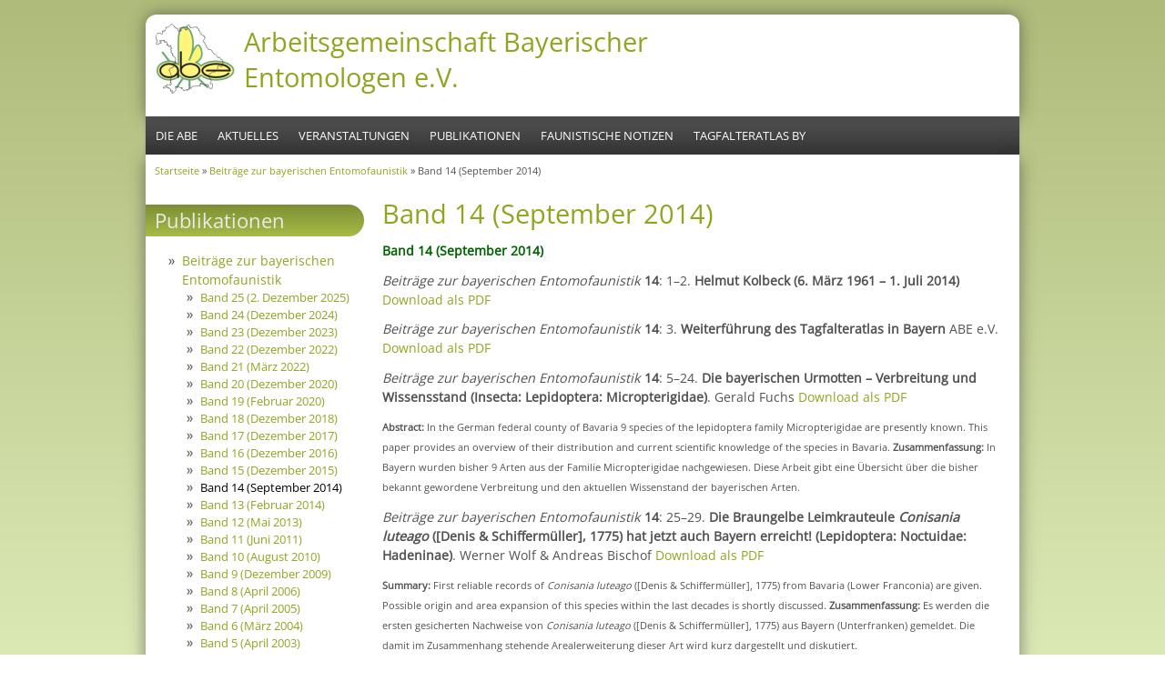

--- FILE ---
content_type: text/html; charset=utf-8
request_url: https://www.abe-entomofaunistik.org/content/band-14-september-2014
body_size: 6772
content:
<!DOCTYPE html PUBLIC "-//W3C//DTD HTML+RDFa 1.1//EN">
<html lang="de" dir="ltr" version="HTML+RDFa 1.1"
  xmlns:content="http://purl.org/rss/1.0/modules/content/"
  xmlns:dc="http://purl.org/dc/terms/"
  xmlns:foaf="http://xmlns.com/foaf/0.1/"
  xmlns:og="http://ogp.me/ns#"
  xmlns:rdfs="http://www.w3.org/2000/01/rdf-schema#"
  xmlns:sioc="http://rdfs.org/sioc/ns#"
  xmlns:sioct="http://rdfs.org/sioc/types#"
  xmlns:skos="http://www.w3.org/2004/02/skos/core#"
  xmlns:xsd="http://www.w3.org/2001/XMLSchema#">
<head profile="http://www.w3.org/1999/xhtml/vocab">
  <meta charset="utf-8" />
<meta name="Generator" content="Drupal 7 (http://drupal.org)" />
<link rel="canonical" href="/content/band-14-september-2014" />
<link rel="shortlink" href="/node/53" />
<meta name="viewport" content="width=device-width, initial-scale=1, maximum-scale=1, user-scalable=no" />
    <meta name="viewport" content="width=device-width, initial-scale=1">
    <meta name="MobileOptimized" content="width">
    <meta name="HandheldFriendly" content="true">
    <meta name="apple-mobile-web-app-capable" content="yes">
    <meta http-equiv="cleartype" content="on">
    <meta http-equiv="X-UA-Compatible" content="IE=edge, chrome=1">
    <title>Band 14 (September 2014) |  Arbeitsgemeinschaft Bayerischer Entomologen e.V.</title>
  <link type="text/css" rel="stylesheet" href="https://www.abe-entomofaunistik.org/sites/abe/files/css/css_xE-rWrJf-fncB6ztZfd2huxqgxu4WO-qwma6Xer30m4.css" media="all" />
<link type="text/css" rel="stylesheet" href="https://www.abe-entomofaunistik.org/sites/abe/files/css/css_mMAI5BnImpct4HlI1X6_kl-Nq1CdGagE28JB5m7RCDY.css" media="all" />
<link type="text/css" rel="stylesheet" href="https://www.abe-entomofaunistik.org/sites/abe/files/css/css_drQDN1lUovmszh1Q5Ss10_30f18IhenRQlE9q8JfvlU.css" media="all" />
<link type="text/css" rel="stylesheet" href="https://www.abe-entomofaunistik.org/sites/abe/files/css/css_pfVvhm4jhlGXFmWyMuf_wQd3uMrNg60YG_tFC8zeoGU.css" media="all" />

<!--[if lte IE 8]>
<link type="text/css" rel="stylesheet" href="https://www.abe-entomofaunistik.org/sites/abe/themes/abe_bamboo/css/ie8-fixes.css?sngo8n" media="all" />
<![endif]-->

<!--[if IE 9]>
<link type="text/css" rel="stylesheet" href="https://www.abe-entomofaunistik.org/sites/abe/themes/abe_bamboo/css/ie9-fixes.css?sngo8n" media="all" />
<![endif]-->
  <script type="text/javascript" src="https://www.abe-entomofaunistik.org/sites/abe/files/js/js_YD9ro0PAqY25gGWrTki6TjRUG8TdokmmxjfqpNNfzVU.js"></script>
<script type="text/javascript" src="https://www.abe-entomofaunistik.org/sites/abe/files/js/js_HfrY7fqEU62JiE1DE1bMUDt7V2Dafhy3btSeTJkIAnI.js"></script>
<script type="text/javascript" src="https://www.abe-entomofaunistik.org/sites/abe/files/js/js_ulsNwtN9qQhy9YdjkMyjFyzW7xa6GTfBHUs9-nGfWGQ.js"></script>
<script type="text/javascript" src="https://www.abe-entomofaunistik.org/sites/abe/files/js/js_DvKpzH86XLGXggtfb4nBLDp1YtqHwW0eJEM1BH3f_dg.js"></script>
<script type="text/javascript">
<!--//--><![CDATA[//><!--
jQuery.extend(Drupal.settings, {"basePath":"\/","pathPrefix":"","setHasJsCookie":0,"ajaxPageState":{"theme":"bamboo","theme_token":"-rALrDNtOCfCcR7zCcXUTD_mOGqtoJntD-FIroGnCeg","js":{"misc\/jquery.js":1,"misc\/jquery-extend-3.4.0.js":1,"misc\/jquery-html-prefilter-3.5.0-backport.js":1,"misc\/jquery.once.js":1,"misc\/drupal.js":1,"sites\/all\/modules\/spamspan\/spamspan.js":1,"public:\/\/languages\/de_i4VITe1pgYqOIXg4viHT8sjJZ_ZDq24Zqo0Twkabtug.js":1,"sites\/all\/modules\/extlink\/js\/extlink.js":1,"sites\/abe\/themes\/abe_bamboo\/js\/scripts.js":1},"css":{"modules\/system\/system.base.css":1,"modules\/system\/system.menus.css":1,"modules\/system\/system.messages.css":1,"modules\/system\/system.theme.css":1,"modules\/comment\/comment.css":1,"modules\/field\/theme\/field.css":1,"modules\/node\/node.css":1,"modules\/user\/user.css":1,"sites\/all\/modules\/extlink\/css\/extlink.css":1,"sites\/all\/modules\/views\/css\/views.css":1,"sites\/all\/modules\/ctools\/css\/ctools.css":1,"sites\/all\/modules\/panels\/css\/panels.css":1,"sites\/all\/modules\/panels\/plugins\/layouts\/onecol\/onecol.css":1,"sites\/abe\/themes\/abe_bamboo\/css\/menu.css":1,"sites\/abe\/themes\/abe_bamboo\/css\/normalize.css":1,"sites\/abe\/themes\/abe_bamboo\/css\/style.css":1,"sites\/abe\/themes\/abe_bamboo\/css\/design.css":1,"sites\/abe\/themes\/abe_bamboo\/css\/responsive.css":1,"sites\/abe\/themes\/abe_bamboo\/css\/ie8-fixes.css":1,"sites\/abe\/themes\/abe_bamboo\/css\/ie9-fixes.css":1}},"extlink":{"extTarget":0,"extClass":"ext","extLabel":"(link is external)","extImgClass":0,"extIconPlacement":"append","extSubdomains":1,"extExclude":"","extInclude":"","extCssExclude":"","extCssExplicit":"","extAlert":0,"extAlertText":"This link will take you to an external web site. We are not responsible for their content.","mailtoClass":"mailto","mailtoLabel":"(link sends e-mail)","extUseFontAwesome":false}});
//--><!]]>
</script>
    <!--[if lt IE 9]>
  <script src="//html5shiv.googlecode.com/svn/trunk/html5.js"></script>
    <![endif]-->
</head>
<body class="html not-front not-logged-in one-sidebar sidebar-first page-node page-node- page-node-53 node-type-publikationen bg-green-gradient color-palette-green-bamboo header-font-sans-serif body-font-sans-serif sidebar-left section-content is-node theme-logo">
<div id="skip-link">
    <a href="#main-content" class="element-invisible element-focusable">Direkt zum Inhalt</a>
</div>

<header id="head" role="banner" class="container">
  <hgroup class="twelve columns alpha">

    <div id="logo">
              <a href="/" title=" Arbeitsgemeinschaft Bayerischer Entomologen e.V.           &nbsp;» Home Page">
        <img id="logo-img" src="/sites/abe/themes/abe_bamboo/images/green_bamboo-logo.png" alt=" Arbeitsgemeinschaft Bayerischer Entomologen e.V.         » Home Page"/></a>
          </div>

    <div id="site-title-wrapper">
      <h1 id="site-title">
        <a href="/" title="Startseite">
        Arbeitsgemeinschaft Bayerischer Entomologen e.V.        </a>
      </h1>
          </div>

  </hgroup>

<div id="top-links" class="six columns omega">
  </div>
</header>

<div id="menu-wrapper" class="container">
  <nav id="main-menu" role="navigation" class="sixteen columns alpha omega">
    <div class="menu-navigation-container">
      <!-- Theme native drop downs and mobile menu-->
            <div id="nav-wrap">
        <div id="menu-icon">Menu</div>
        <ul class="menu"><li class="first leaf"><a href="/content/willkommen-bei-der-abe" title="">Die ABE</a></li>
<li class="leaf"><a href="/node/73" title="">Aktuelles</a></li>
<li class="leaf"><a href="/content/veranstaltungen" title="">Veranstaltungen</a></li>
<li class="leaf"><a href="/content/beitraege-zur-bayerischen-entomofaunistik-issn-1430-015x" title="">Publikationen</a></li>
<li class="leaf"><a href="/content/faunistische-notizen" title="">Faunistische Notizen</a></li>
<li class="last leaf"><a href="/content/tagfalteratlas-bayern-0" title="">Tagfalteratlas BY</a></li>
</ul>      </div>
      
      <!-- for third party menu system modules like superfish-->
          </div>
  </nav>
</div>
<!-- end main-menu -->

<div class="container" id="content-wrapper">

  
      <div id="breadcrumbs">
      <h2 class="element-invisible">Sie sind hier</h2><nav class="breadcrumb"><a href="/">Startseite</a> » <a href="/content/beitraege-zur-bayerischen-entomofaunistik-issn-1430-015x" class="active-trail">Beiträge zur bayerischen Entomofaunistik</a> » Band 14 (September 2014)</nav>    </div>
  
    
  
        
  <div id="content" class="twelve columns">
            <section id="post-content" role="main">

      
      
              <div class="region region-content">
    <div id="block-system-main" class="block block-system">
<div class="block-inner clearfix">
          <div class="block-content" >
      
<article id="node-53" class="node node-publikationen node-full clearfix"
   about="/content/band-14-september-2014" typeof="sioc:Item foaf:Document" role="article">
  
      <h1 class="article-title" class="page-title">Band 14 (September 2014)</h1></header>
<span property="dc:title" content="Band 14 (September 2014)" class="rdf-meta element-hidden"></span>

<div class="field field-name-body field-type-text-with-summary field-label-hidden"><div class="field-items"><div class="field-item even" property="content:encoded"><p><span style="color:#006400"><strong>Band 14 (September 2014)</strong></span></p>
<p><em>Beiträge zur bayerischen Entomofaunistik</em> <strong>14</strong>: 1–2. <strong>Helmut Kolbeck (6. März 1961 – 1. Juli 2014)</strong> <a class="pubdl" href="/sites/abe/files/pub/BBE_14__001_002.pdf" target="_blank">Download als PDF</a></p>
<p><em>Beiträge zur bayerischen Entomofaunistik</em> <strong>14</strong>: 3. <strong>Weiterführung des Tagfalteratlas in Bayern </strong>ABE e.V.<strong> </strong><a class="pubdl" href="/sites/abe/files/pub/BBE_14__003.pdf" target="_blank">Download als PDF</a></p>
<p><em>Beiträge zur bayerischen Entomofaunistik</em> <strong>14</strong>: 5–24. <strong>Die bayerischen Urmotten – Verbreitung und Wissensstand (Insecta: Lepidoptera: Micropterigidae)</strong>. Gerald Fuchs <a class="pubdl" href="/sites/abe/files/pub/BBE_14__005_024.pdf" target="_blank">Download als PDF</a></p>
<p><span style="font-size:11px"><strong>Abstract:</strong> In the German federal county of Bavaria 9 species of the lepidoptera family Micropterigidae are presently known. This paper provides an overview of their distribution and current scientific knowledge of the species in Bavaria. <strong>Zusammenfassung:</strong> In Bayern wurden bisher 9 Arten aus der Familie Micropterigidae nachgewiesen. Diese Arbeit gibt eine Übersicht über die bisher bekannt gewordene Verbreitung und den aktuellen Wissenstand der bayerischen Arten.</span></p>
<p><em>Beiträge zur bayerischen Entomofaunistik</em> <strong>14</strong>: 25–29. <strong>Die Braungelbe Leimkrauteule <em>Conisania luteago</em> ([Denis &amp; Schiffermüller], 1775) hat jetzt auch Bayern erreicht! (Lepidoptera: Noctuidae: Hadeninae)</strong>. Werner Wolf &amp; Andreas Bischof <a class="pubdl" href="/sites/abe/files/pub/BBE_14__025_029.pdf" target="_blank">Download als PDF</a></p>
<p><span style="font-size:11px"><strong>Summary:</strong> First reliable records of <em>Conisania luteago</em> ([Denis &amp; Schiffermüller], 1775) from Bavaria (Lower Franconia) are given. Possible origin and area expansion of this species within the last decades is shortly discussed. <strong>Zusammenfassung:</strong> Es werden die ersten gesicherten Nachweise von <em>Conisania luteago</em> ([Denis &amp; Schiffermüller], 1775) aus Bayern (Unterfranken) gemeldet. Die damit im Zusammenhang stehende Arealerweiterung dieser Art wird kurz dargestellt und diskutiert.</span></p>
<p><em>Beiträge zur bayerischen Entomofaunistik</em> <strong>14</strong>: 31–32. <strong><em>Perizoma juracolaria</em> (Wehrli, 1919) auch in Bayern nachgewiesen (Lepidoptera: Geometridae: Larentiinae)</strong>. Werner Wolf <a class="pubdl" href="/sites/abe/files/pub/BBE_14__031_032.pdf" target="_blank">Download als PDF</a></p>
<p><span style="font-size:11px"><strong>Summary:</strong> A record of the hithereto unrecognized geometrid moth <em>Perizoma juracolaria</em> (Wehrli, 1919) from the Bavarian Alps (Allgäu) is given. <strong>Zusammenfassung:</strong> Von der bis vor kurzem als eigene Art verkannten <em>Perizoma juracolaria</em> (Wehrli, 1919) wird ein Nachweis aus dem bayerischen Allgäu gemeldet.</span></p>
<p><em>Beiträge zur bayerischen Entomofaunistik</em> <strong>14</strong>: 33–38. <strong>Der Eichenprozessionsspinner <em>Thaumetopoea processionea</em> (Linnaeus, 1758) auch im südlichen Obermainischen Hügelland (Lepidoptera: Notodontidae: Thaumetopoeinae)</strong>. Werner Wolf &amp; Julian Bittermann <a class="pubdl" href="/sites/abe/files/pub/BBE_14__033_038.pdf" target="_blank">Download als PDF</a></p>
<p><span style="font-size:11px"><strong>Summary:</strong> In its easternward expansion, <em>Thaumetopoea processionea</em> (Linnaeus, 1758) has now reached the Bayreuth area in Upper Franconia (Bavaria). Findings in this nature region are presented and discussed. <strong>Zusammenfassung:</strong> Der Eichenprozessionsspinner hat ca. 20 Jahre nach dem Beginn seiner Massenvermehrungszyklen von Unterfranken her auch das mittlere Oberfranken (Naturraum Obermainisches Hügelland) um Bayreuth erreicht. Die Nachweishistorie in diesem Gebiet wird dargestellt.</span></p>
<p><em>Beiträge zur bayerischen Entomofaunistik</em> <strong>14</strong>: 39–44. <strong>Anmerkungen zu einigen von Dr. Fink gemeldeten bzw. publizierten Funden seltener Schmetterlinge insb. aus dem Hohenlandsberggebiet (Insecta: Lepidoptera)</strong>. Werner Wolf<a class="pubdl" href="/sites/abe/files/pub/BBE_14__039_044.pdf" target="_blank"> Download als PDF</a></p>
<p><span style="font-size:11px"><strong>Summary:</strong> A few data on Lepidoptera published or made available by the late Dr. Gerhard Fink are checked against his collection. Misidentifications and double labeling of specimens were observed, which are discussed here. Due to the ambiguity of some data it is recommended not to use them for the faunistics of Bavarian lepidoptera. <strong>Zusammenfassung:</strong> Einige von Dr. Gerhard Fink (†) publizierte bzw. für Publikationen gemeldete Schmetterlingsfunde wurden anhand seiner Sammlungsexemplare überprüft. Dabei wurden Fehlbestimmungen und Doppeletikettierungen festgestellt, von denen hier eine Auswahl besprochen wird. Aufgrund der Zweideutigkeit einiger Daten wird empfohlen, diese nicht für die Faunistik Bayerns zu verwenden.</span></p>
<p><em>Beiträge zur bayerischen Entomofaunistik</em> <strong>14</strong>: 45–64. <strong>Interessante Funde und Bemerkungen zur Verbreitung der Rüsselkäfer in Bayern (Insecta: Coleoptera: Curculionoidea)</strong>. Ingo Wolf &amp; Herbert Fuchs <a class="pubdl" href="/sites/abe/files/pub/BBE_14__045_064.pdf" target="_blank">Download als PDF</a></p>
<p><span style="font-size:11px"><strong>Abstract:</strong> Bavarian records of species belonging to the subfamiliy Curculionoidea are given. The data are taken mainly from the Coleoptera collections of the authors. Four first records and five rediscovered species for Bavaria are given. Results are published to give a better data basis for the Red Data Book of Curculionoidea of Bavaria. <strong>Zusammenfassung:</strong> Aus der Auswertung der Sammlungen der Verfasser und der von ihnen erhobenen Daten zur Rüsselkäferfauna Bayerns werden zu 94 Arten Funddaten genannt. Dabei sind vier Neufunde für Bayern zu verzeichnen: <em>Chonostropheus tristis, Otiorhynchus desertus, Dorytomus puberulus</em> und <em>Rhinusa bipustulata</em>. Fünf Arten konnten nach Jahrzehnten wieder im Bundesland nachgewiesen werden: <em>Otiorhynchus foraminosus, Simo variegatus, Donus segnis, Neophytobius muricatus</em> und <em>Orchestes jota</em>.</span></p>
<p><em>Beiträge zur bayerischen Entomofaunistik</em> <strong>14</strong>: 65–72. <strong>Prachtkäfer aus Bayern und Anmerkungen zur Taxonomie einiger Arten (Insecta: Coleoptera: Buprestidae)</strong>. Hans Mühle <a class="pubdl" href="/sites/abe/files/pub/BBE_14__065_072.pdf" target="_blank">Download als PDF</a></p>
<p><span style="font-size:11px"><strong>Summary:</strong> Records of Buprestidae from Bavaria are given, especially from the Upper Palatine. Furthermore remarks to the correct writing of some buprestid species’ taxonomy are given. <strong>Zusammenfassung:</strong> Es werden aktuelle Nachweise von Prachtkäfern aus Bayern, speziell aus der Oberpfalz mitgeteilt. Darüber hinaus werden Anmerkungen zur Schreibweise der Taxonomie einiger Buprestiden gemacht.</span></p>
<p><em>Beiträge zur bayerischen Entomofaunistik</em> <strong>14</strong>: 73–91. <strong>Raubfliegen in Ostbayern (Insecta: Diptera: Asilidae)</strong>. Gisela Merkel-Wallner <a class="pubdl" href="/sites/abe/files/pub/BBE_14__073_091.pdf" target="_blank">Download als PDF</a></p>
<p><span style="font-size:11px"><strong>Summary:</strong> The ocurrence of 33 species of Asilidae from Eastern Bavaria (Lower Bavaria and Upper Palatinate) is presented. Noteworthy are findings of some endangered species and first records for the studied area. <strong>Zusammenfassung:</strong> Es werden Nachweise von 33 Asilidenarten aus dem ostbayerischen Raum (Niederbayern und Oberpfalz) vorgestellt. Bemerkenswert sind Funde von zahlreichen Rote Liste-Arten und mehreren Erstnachweisen für die Naturräume Ostbayerische Grundgebirge und Tertiäres Schichtstufenland.</span></p>
<p><em>Beiträge zur bayerischen Entomofaunistik</em> <strong>14</strong>: 93–101. <strong><em>Lithurgus chrysurus</em> Fonscolombe, 1834 neu für Bayern und weitere faunistische Neuigkeiten (Insecta: Hymenoptera: Apidae)</strong>. Erwin Scheuchl <a class="pubdl" href="/sites/abe/files/pub/BBE_14__093_101.pdf" target="_blank">Download als PDF</a></p>
<p><span style="font-size:11px"><strong>Abstract:</strong> <em>Lithurgus chrysurus</em> Fonscolombe, 1834 is recorded the first time for Bavaria. Records of some rare bees in Bavaria are given. <strong>Zusammenfassung:</strong> Für Bayern wird der Erstfund von <em>Lithurgus chrysurus</em> Fonscolombe, 1834 gemeldet. Nachweise weiterer seltener Bienenarten aus Bayern werden besprochen.</span></p>
<p><em>Beiträge zur bayerischen Entomofaunistik</em> <strong>14</strong>: 103. <strong>Korrektur zum Artikel „Insekten im Rainer Wald“.</strong> Gisela Merkel-Wallner <a class="pubdl" href="/sites/abe/files/pub/BBE_14__103.pdf" target="_blank">Download als PDF</a></p>
</div></div></div>

<div class="clearfix">
    <nav class="links node-links clearfix"></nav>

</div>
</article>
    </div>
</div>
</div>
  </div>
    </section>
    <!-- /#main -->
  </div>

        <aside id="sidebar-first" role="complementary" class="sidebar four columns">
      <div class="region region-sidebar-first">
    <section id="block-menu-menu-publikationen-menu" class="block block-menu">
<div class="block-inner clearfix">
        <h2>Publikationen</h2>
        <div class="block-content" >
      <ul class="menu"><li class="first expanded active-trail"><a href="/content/beitraege-zur-bayerischen-entomofaunistik-issn-1430-015x" class="active-trail">Beiträge zur bayerischen Entomofaunistik</a><ul class="menu"><li class="first leaf"><a href="/content/band-25-2-dezember-2025">Band 25 (2. Dezember 2025)</a></li>
<li class="leaf"><a href="/content/band-24-dezember-2024">Band 24 (Dezember 2024)</a></li>
<li class="leaf"><a href="/content/band-23-dezember-2023">Band 23 (Dezember 2023)</a></li>
<li class="leaf"><a href="/content/band-22-dezember-2022">Band 22 (Dezember 2022)</a></li>
<li class="leaf"><a href="/content/band-21-maerz-2022">Band 21 (März 2022)</a></li>
<li class="leaf"><a href="/content/band-20-dezember-2020">Band 20 (Dezember 2020)</a></li>
<li class="leaf"><a href="/content/band-19-februar-2020">Band 19 (Februar 2020)</a></li>
<li class="leaf"><a href="/content/band-18">Band 18 (Dezember 2018)</a></li>
<li class="leaf"><a href="/content/band-17-dezember-2017">Band 17 (Dezember 2017)</a></li>
<li class="leaf"><a href="/content/band-16-dezember-2016">Band 16 (Dezember 2016)</a></li>
<li class="leaf"><a href="/content/band-15-dezember-2015">Band 15 (Dezember 2015)</a></li>
<li class="leaf active-trail"><a href="/content/band-14-september-2014" class="active-trail active">Band 14 (September 2014)</a></li>
<li class="leaf"><a href="/content/band-13-februar-2014">Band 13 (Februar 2014)</a></li>
<li class="leaf"><a href="/content/band-12-mai-2013">Band 12 (Mai 2013)</a></li>
<li class="leaf"><a href="/content/band-11-juni-2011">Band 11 (Juni 2011)</a></li>
<li class="leaf"><a href="/content/band-10-august-2010">Band 10 (August 2010)</a></li>
<li class="leaf"><a href="/content/band-9-dezember-2009">Band 9 (Dezember 2009)</a></li>
<li class="leaf"><a href="/content/band-8-april-2006">Band 8 (April 2006)</a></li>
<li class="leaf"><a href="/content/band-7-april-2005">Band 7 (April 2005)</a></li>
<li class="leaf"><a href="/content/band-6-maerz-2004">Band 6 (März 2004)</a></li>
<li class="leaf"><a href="/content/band-5-april-2003">Band 5 (April 2003)</a></li>
<li class="leaf"><a href="/content/band-4-dezember-2001">Band 4 (Dezember 2001)</a></li>
<li class="leaf"><a href="/content/band-3-juni-1999">Band 3 (Juni 1999)</a></li>
<li class="leaf"><a href="/content/band-2-september-1997">Band 2 (September 1997)</a></li>
<li class="last leaf"><a href="/content/band-1-dezember-1995">Band 1 (Dezember 1995)</a></li>
</ul></li>
<li class="leaf"><a href="/content/supplemente">Supplemente</a></li>
<li class="leaf"><a href="/content/tagfalteratlas-bayern">Tagfalteratlas Bayern</a></li>
<li class="last leaf"><a href="/content/preise-und-bezug">Preise und Bezug</a></li>
</ul>    </div>
</div>
</section>
  </div>
    </aside><!-- /#sidebar-first -->

</div>

<footer id="colophon" class="container">

  
            <div class="eight columns footer-area">
        <div class="region region-footer-first">
    <div id="block-system-user-menu" class="block block-system block-menu">
<div class="block-inner clearfix">
          <div class="block-content" >
      <ul class="menu"><li class="first last leaf"><a href="/user" title="">Login</a></li>
</ul>    </div>
</div>
</div>
  </div>
      </div>
                  <div class="eight columns footer-area">
        <div class="region region-footer-second">
    <div id="block-panels-mini-regtext" class="block block-panels-mini">
<div class="block-inner clearfix">
          <div class="block-content" >
      <div class="panel-display panel-1col clearfix" id="mini-panel-regtext">
  <div class="panel-panel panel-col">
    <div><div class="panel-pane pane-node"  >
  
        <h2 class="pane-title">
      <a href="/content/kontakt">Kontakt</a>    </h2>
    
  
  <div class="pane-content">
    
<article id="node-56" class="node node-page node-promoted clearfix"
   about="/content/kontakt" typeof="foaf:Document" role="article">
  
      </header>
<span property="dc:title" content="" class="rdf-meta element-hidden"></span>

<div class="field field-name-body field-type-text-with-summary field-label-hidden"><div class="field-items"><div class="field-item even" property="content:encoded"><p>Wenn Sie uns kontakten möchten schicken Sie bitte eine E-Mail an <span class="spamspan"><span class="u">info</span> [at] <span class="d">abe-entomofaunistik.org</span></span>. Für Mitgliedschaft bitte Menüpunkt "<a href="/content/mitglied-werden">Mitglied werden</a>" verwenden.</p>
</div></div></div>

<div class="clearfix">
    <nav class="links node-links clearfix"></nav>

</div>
</article>
  </div>

  
  </div>
</div>
  </div>
</div>
    </div>
</div>
</div>
  </div>
      </div>
            

</footer>
</body>
</html>


--- FILE ---
content_type: text/css
request_url: https://www.abe-entomofaunistik.org/sites/abe/files/css/css_pfVvhm4jhlGXFmWyMuf_wQd3uMrNg60YG_tFC8zeoGU.css
body_size: 9135
content:
.js #main-menu ul:first-child{display:none;}#menu-wrapper{background:#444;background:-moz-repeating-linear-gradient(#555,#333 42px);background:-webkit-repeating-linear-gradient(#555,#333 42px);background:-o-repeating-linear-gradient(#555,#333 42px);background:-ms-repeating-linear-gradient(#555,#333 42px);background:repeating-linear-gradient(#555,#333 42px);box-shadow:0 0 3px #999;}#nav-wrap{position:relative;}#main-menu ul.menu.ul-depth-0{margin-top:20px;}#menu-icon{display:none;}#main-menu ul.menu.ul-depth-0,#main-menu ul.menu.ul-depth-0 li{margin:0;padding:0;}#main-menu ul.menu.ul-depth-0 li{float:left;list-style:none;position:relative;}#main-menu ul.menu.ul-depth-0 li.expanded a{padding-right:25px;}#main-menu ul.menu.ul-depth-0 a{color:#fff;display:block;font-size:.83em;padding:9px 11px;}#main-menu ul.menu.ul-depth-0 ul{display:none;padding:0;position:absolute;top:41px;width:208px;z-index:300;}.body-font-serif #main-menu ul.menu.ul-depth-0 ul{top:39px;}#main-menu ul.menu.ul-depth-0 ul li a{font-size:.8em;padding:6px 9px;}.body-font-serif #main-menu ul.menu.ul-depth-0 ul li a{font-size:1.1em;padding:9px 9px;}#main-menu ul.menu.ul-depth-0 ul li{border-top:#ccc 1px solid;float:none;margin:0;padding:0;}#main-menu ul.menu.ul-depth-0 li:hover > ul{display:block;}#main-menu ul li li.last a{-moz-border-radius-bottomright:9px;-webkit-border-bottom-right-radius:9px;-moz-border-radius-bottomleft:9px;-webkit-border-bottom-left-radius:9px;border-radius:0 0 9px 9px;}.tertiarymenu #main-menu ul li li.last a{-moz-border-radius-bottomright:0;-webkit-border-bottom-right-radius:0;-moz-border-radius-bottomleft:0;-webkit-border-bottom-left-radius:0;border-radius:0;}#main-menu a:hover,#main-menu li > a.active{background:#777;background:-moz-linear-gradient(#777,#555);background:-webkit-linear-gradient(#777,#555);background:-o-linear-gradient(#777,#555);background:-ms-linear-gradient(#777,#555);background:linear-gradient(#777,#555);color:#fff;text-decoration:none;}@media screen and (max-width:768px){#main-menu ul.menu.ul-depth-0-wrap{position:relative;}#menu-icon{background:#ecebeb url(/sites/abe/themes/abe_bamboo/images/menu-icon.png) no-repeat 10px center;border:solid 1px #667;color:#000;cursor:pointer;display:block;height:30px;padding:8px 10px 0 42px;width:84px;}#menu-icon:hover{background-color:#f8f8f8;}#menu-icon.active{background-color:#bbb;}#main-menu ul.menu.ul-depth-0{background:#f8f8f8;border:solid 1px #999;clear:both;display:none;padding:5px;position:absolute;top:38px;width:auto;z-index:10000;}#main-menu ul.menu.ul-depth-0 li{clear:both;float:none;margin:5px 0 5px 10px;}#main-menu ul.menu.ul-depth-0 a,#main-menu ul.menu.ul-depth-0 ul a{background:none;border:none;color:#667;display:inline;font:inherit;padding:0;}#main-menu ul.menu.ul-depth-0 a:hover,#main-menu ul.menu.ul-depth-0 ul a:hover{background:none;color:#000;}#main-menu ul.menu.ul-depth-0 ul{background:inherit;border:none;display:block;position:static;width:auto;}#main-menu ul.menu.ul-depth-0 ul li{margin:3px 0 3px 15px;}#main-menu li.leaf.active-trail a{background:#ccc;}}@media screen and (min-width:769px){#main-menu ul.menu.ul-depth-0{display:block !important;}#main-menu ul.menu.ul-depth-0 a:hover,#main-menu ul.menu.ul-depth-0 li >a.active{color:#fff;}span.drop-arrow{background:url(/sites/abe/themes/abe_bamboo/images/arrows-ffffff.png) 10px -100px;display:block;height:10px;position:absolute;right:5px;top:16px;width:11px;z-index:201;}.menu.ul-depth-1 span.drop-arrow{background:url(/sites/abe/themes/abe_bamboo/images/arrows-right.png) 10px -2px;}#main-menu ul.menu.ul-depth-0 li.expanded.active-trail{background:#777;background:-moz-linear-gradient(#777,#555);background:-webkit-linear-gradient(#777,#555);background:-o-linear-gradient(#777,#555);background:-ms-linear-gradient(#777,#555);background:linear-gradient(#777,#555);color:#fff;}#main-menu ul.menu.ul-depth-2 li{border-left:1px dotted #667;left:207px;position:relative;top:-42px;}#main-menu ul.menu.ul-depth-2 li a{-moz-border-radius-bottomright:0;-webkit-border-bottom-right-radius:0;-moz-border-radius-bottomleft:0;-webkit-border-bottom-left-radius:0;border-radius:0;}}
article,aside,details,figcaption,figure,footer,header,hgroup,nav,section,summary{display:block;}audio,canvas,video{display:inline-block;}audio:not([controls]){display:none;height:0;}[hidden]{display:none;}html{font-family:sans-serif;-webkit-text-size-adjust:100%;-ms-text-size-adjust:100%;}body{margin:0;}a:focus{outline:thin dotted;}a:active,a:hover{outline:0;}h1{font-size:2em;}abbr[title]{border-bottom:1px dotted;}b,strong{font-weight:bold;}dfn{font-style:italic;}mark{background:#ff0;color:#000;}code,kbd,pre,samp{font-family:monospace,serif;font-size:1em;}pre{white-space:pre;white-space:pre-wrap;word-wrap:break-word;}q{quotes:"\201C" "\201D" "\2018" "\2019";}small{font-size:80%;}sub,sup{font-size:75%;line-height:0;position:relative;vertical-align:baseline;}sup{top:-0.5em;}sub{bottom:-0.25em;}img{border:0;}svg:not(:root){overflow:hidden;}figure{margin:0;}fieldset{border:1px solid #c0c0c0;margin:0 2px;padding:0.35em 0.625em 0.75em;}legend{border:0;padding:0;}button,input,select,textarea{font-family:inherit;font-size:100%;margin:0;}button,input{line-height:normal;}button,html input[type="button"],input[type="reset"],input[type="submit"]{-webkit-appearance:button;cursor:pointer;}button[disabled],input[disabled]{cursor:default;}input[type="checkbox"],input[type="radio"]{box-sizing:border-box;padding:0;}input[type="search"]{-webkit-appearance:textfield;-moz-box-sizing:content-box;-webkit-box-sizing:content-box;box-sizing:content-box;}input[type="search"]::-webkit-search-cancel-button,input[type="search"]::-webkit-search-decoration{-webkit-appearance:none;}button::-moz-focus-inner,input::-moz-focus-inner{border:0;padding:0;}textarea{overflow:auto;vertical-align:top;}table{border-collapse:collapse;border-spacing:0;}
@font-face{font-family:'Rosarivo';font-style:normal;font-weight:400;src:url(/sites/abe/themes/abe_bamboo/fonts/rosarivo-v20-latin-regular.eot);src:local(''),url(/sites/abe/themes/abe_bamboo/fonts/rosarivo-v20-latin-regular.eot?#iefix) format('embedded-opentype'),url(/sites/abe/themes/abe_bamboo/fonts/rosarivo-v20-latin-regular.woff2) format('woff2'),url(/sites/abe/themes/abe_bamboo/fonts/rosarivo-v20-latin-regular.woff) format('woff'),url(/sites/abe/themes/abe_bamboo/fonts/rosarivo-v20-latin-regular.ttf) format('truetype'),url(/sites/abe/themes/abe_bamboo/fonts/rosarivo-v20-latin-regular.svg#Rosarivo) format('svg');}@font-face{font-family:'Open Sans';font-style:normal;font-weight:400;src:url(/sites/abe/themes/abe_bamboo/fonts/open-sans-v34-latin-regular.eot);src:local(''),url(/sites/abe/themes/abe_bamboo/fonts/open-sans-v34-latin-regular.eot?#iefix) format('embedded-opentype'),url(/sites/abe/themes/abe_bamboo/fonts/open-sans-v34-latin-regular.woff2) format('woff2'),url(/sites/abe/themes/abe_bamboo/fonts/open-sans-v34-latin-regular.woff) format('woff'),url(/sites/abe/themes/abe_bamboo/fonts/open-sans-v34-latin-regular.ttf) format('truetype'),url(/sites/abe/themes/abe_bamboo/fonts/open-sans-v34-latin-regular.svg#OpenSans) format('svg');}body{color:#525252;}article,aside,details,figcaption,figure,footer,header,hgroup,menu,nav,section{display:block;}img,video{height:auto;max-width:100%;}.gmap img,.view-gmap img,.openlayers-map img,#getlocations_map_canvas img{max-width:none;}nav ul{list-style:none;}blockquote,q{-webkit-border-radius:5px;-moz-border-radius:5px;background:#dedede url(/sites/abe/themes/abe_bamboo/images/quote.png) no-repeat;border:1px solid #999;border-radius:5px;margin:5px 0;padding:10px 12px 5px 47px;quotes:none;}blockquote:before,blockquote:after,q:before,q:after{content:'';content:none;}pre,code{-webkit-border-radius:5px;-moz-border-radius:5px;background:#ccc;border:1px solid #999;border-radius:5px;display:block;font-family:monospace;margin:2px 0;overflow:auto;padding:6px 0 4px 14px;width:98%;}ins{background-color:#fdfc9b;text-decoration:none;}mark{background-color:#fdfc9b;font-style:italic;font-weight:bold;}del{text-decoration:line-through;}abbr[title],dfn[title]{border-bottom:1px dotted;cursor:help;}hr{background:#9f9f9f;border:none;clear:both;float:none;height:1px;margin:7px 0;width:100%;}table{border-collapse:collapse;border-spacing:0;margin-bottom:15px;width:100%;}.remove-margin{margin-right:0 !important;}th,tr,td{vertical-align:middle;}.sticky-header th,.sticky-table th{border-bottom:3px solid #ccc;padding-right:1em;text-align:left;}table{background:#ececec;border:1px solid #bbbbbb;}th{background:#dbdbdb;border-right:1px solid #c8c7c7;color:#333;padding:5px 4px;}td{background:#ebebeb;border-bottom:1px solid #c8c7c7;border-right:1px solid #c8c7c7;color:#747474;padding-left:4px;text-align:left;}.clear{clear:both;display:block;height:0;overflow:hidden;visibility:hidden;width:0;}p{font-size:.9em;margin:0 0 0.8em;}strong{font-weight:700;}em{font-style:italic;}ol,ul{padding-left:20px;}#content-wrapper ul li{font-size:.9em;}.clearfix:after{clear:both;content:".";display:block;height:0;line-height:0;visibility:hidden;}html[xmlns] .clearfix{display:block;}* html .clearfix{height:1%;}h1,h2,h3,h4,h5,h6{font-weight:400;margin:14px 0px 4px 0px;padding:0;}h1{font-size:1.8em;margin-bottom:.4em;margin-top:0;}h2{font-size:1.4em;}h3{font-size:1.3em;}h4{font-size:1.2em;}h5{font-size:1.1em;}h6{font-size:1em;}#wrapper{margin:0px auto;}#content-wrapper{-webkit-box-shadow:0px 5px 17px rgba(50,50,50,0.56);-moz-box-shadow:0px 5px 17px rgba(50,50,50,0.56);background:#fff;box-shadow:0px 5px 17px rgba(50,50,50,0.56);padding:0px 0px 25px 0px;}#content #post-content{padding:10px;}#head{-webkit-box-shadow:0px 0px 17px rgba(50,50,50,0.56);-moz-box-shadow:0px 0px 17px rgba(50,50,50,0.56);background:#fff;box-shadow:0px 0px 17px rgba(50,50,50,0.56);min-height:112px;}#site-title-wrapper{margin-left:4%;margin-top:10px;}#logo{float:left;margin:10px 10px 0 10px;}.theme-logo #logo img{-webkit-border-radius:20px;-moz-border-radius:20px;border-radius:20px;}.site-slogan{color:#333;font-size:14px;font-weight:400;padding:10px 0;text-transform:uppercase;}#navigation{float:right;margin:0px auto;}.width-33{float:left;margin:0 10px;width:300px;}.width-49{float:left;margin:0 1%;width:48%;}.width-99{float:left;margin:0 1%;width:99%;}aside.sidebar .block-content ul li,#content article ul li{list-style-image:url(/sites/abe/themes/abe_bamboo/images/raquo.png);}.sidebar-right aside h2{-moz-border-radius-topleft:24px;-webkit-border-top-left-radius:24px;-moz-border-radius-bottomleft:24px;-webkit-border-bottom-left-radius:24px;border-radius:24px 0 0 24px;margin-right:-10px;padding:1px 0 3px 14px;}.sidebar-left aside h2{-moz-border-radius-topright:24px;-webkit-border-top-right-radius:24px;-moz-border-radius-bottomright:24px;-webkit-border-bottom-right-radius:24px;border-radius:0 24px 24px 0;margin-left:-20px;padding:2px 0 2px 10px;}#preface-wrapper .block h2{-moz-border-radius-topright:24px;-webkit-border-top-right-radius:24px;-moz-border-radius-bottomright:24px;-webkit-border-bottom-right-radius:24px;border-bottom-right-radius:24px;border-top-right-radius:24px;margin-right:0;padding:2px 0 3px 10px;}footer#colophon h2,footer#colophon{color:#eaeaea;}footer#colophon .block-inner:first-child,#preface-wrapper .block-inner:first-child{padding-left:14px;}footer#colophon .block-inner:last-child,#preface-wrapper .block-inner:last-child{padding-right:14px;}header.container{-moz-border-radius-topleft:12px;-webkit-border-top-left-radius:12px;-moz-border-radius-topright:12px;-webkit-border-top-right-radius:12px;border-radius:12px 12px 0 0;margin-top:16px;z-index:100;}footer{-moz-border-radius-bottomright:12px;-webkit-border-bottom-right-radius:12px;-moz-border-radius-bottomleft:12px;-webkit-border-bottom-left-radius:12px;border-radius:0 0 12px 12px;margin-bottom:10px;}#slideshow-wrapper.container{width:100%;}#header{margin-top:20px;}#breadcrumbs{font-size:11px;}#content{margin-top:4px;}.node h2.title{color:#4d4d4d;font-size:20px;}.node h2.title a{color:#4d4d4d;}.block{margin-bottom:1.5em;}#header .block > h2,#foot .block > h2,.region-content-top .block > h2{font-size:16px;}.sidebar .block > h2{background:#214468;color:#fff;font-size:1.2em;margin-bottom:10px;padding:2px 10px;text-transform:capitalize;}#colophon{-webkit-box-shadow:0px 5px 17px rgba(50,50,50,0.56);-moz-box-shadow:0px 5px 17px rgba(50,50,50,0.56);background:#3c3c3c;background:-moz-linear-gradient(90deg,rgb(57,57,57) 31%,rgb(86,86,86) 77%);background:-webkit-linear-gradient(90deg,rgb(57,57,57) 31%,rgb(86,86,86) 77%);background:-o-linear-gradient(90deg,rgb(57,57,57) 31%,rgb(86,86,86) 77%);background:-ms-linear-gradient(90deg,rgb(57,57,57) 31%,rgb(86,86,86) 77%);background:linear-gradient(90deg,rgb(57,57,57) 31%,rgb(86,86,86) 77%);box-shadow:0px 5px 17px rgba(50,50,50,0.56);margin-bottom:24px;padding-top:5px;}#colophon .footer-area a{color:#fff;}.footer-area{float:left;list-style:none;}.footer-area .block > h2{color:#fff;font-size:14px;font-weight:700;padding:0px 0px 0px 0px;text-transform:uppercase;}.footer-area .content{color:#bbb;line-height:160%;margin:0;padding:7px 0px;}#copyright{background:#3e3742;padding:25px 0px;text-align:center;}.credit{color:#eee;}.submitted{background:none;border-radius:4px;color:#6a6a6a;display:block;font-size:.89em;font-weight:bold;margin-bottom:16px;padding:4px 9px 4px 0;}#breadcrumbs{padding:10px 0 0 10px;}.links{color:#000;font-size:14px;margin-top:10px;}.links li a{background-color:#ddd;border-radius:4px;font-weight:normal;padding:2px 10px 1px 10px;text-transform:capitalize;}.links li a:hover,ul.pager li:hover{background-color:#999;color:#fff;}ul.pager li a:hover{color:#fff;}article.last{margin-bottom:30px;}input[type="submit"],input[type="reset"],button{-moz-border-radius:7px;-webkit-border-radius:7px;border:0;border-radius:7px;color:#fff;cursor:pointer;font-size:.8em;margin:0 10px 0 0;padding:7px 8px;text-transform:uppercase;}input.form-checkbox,input.form-radio{vertical-align:baseline;}.form-text,textarea,input[type="text"],input[type="password"],input[type="email"]{-moz-border-radius:4px;-webkit-border-radius:4px;border:1px solid #acacac;border-radius:4px;color:#667;font-size:1em;padding:5px 8px;}html.js input.form-autocomplete{background-position:99% 9px;padding:3px 8px;}html.js input.throbbing{background-position:99% -12px;}input,select{vertical-align:middle;}label{display:block;font-size:.9em;margin:.8em 0 .5em 0;}select{border:1px solid #acacac;border-radius:4px;padding:3px 4px;}fieldset{border:1px dotted #ccc;margin:0 0 1.4615em;padding:1.1em;}legend{font-weight:bold;}.page-node-add .description{background:#f0f8ff url(/sites/abe/themes/abe_bamboo/images/help.png) no-repeat 8px 8px;border:0;margin:10px 10px 0;padding:5px 0 10px 40px;}.item-list ul{margin:0;padding:0 0 0 1.5385em;}.item-list ul li{margin:0;padding:0;}.links.node-links ul li:before{padding-right:8px;}#sidebar-first{margin-top:10px;}ul.menu li{margin:0;padding:0;}ul.inline{clear:both;}ul.inline li{margin:0;padding:0;}.tabs-wrapper{border-bottom:1px solid #b7b7b7;margin:0 0 5px 0;}ul.primary{border:none;margin:0;padding:0;}ul.primary li a{background:none;border:none;border-radius:4px 4px 0 0;display:block;float:left;line-height:1.5385em;margin:0;margin-right:5px;padding:0 1em;}ul.primary li a:hover,ul.primary li a.active{background:#667;border:none;color:#fff;}ul.primary li a:hover{background:#888;text-decoration:none;}ul.secondary{background:#667;border-bottom:none;clear:both;margin:0;padding:0;}ul.secondary li{border-right:none;}ul.secondary li a,ul.secondary li a:link{border:none;color:#ccc;display:block;float:left;line-height:1.5385em;padding:0 1em;}ul.secondary li a:hover,ul.secondary li a.active{background:#888;color:#fff;text-decoration:none;}ul.secondary a.active{border-bottom:none;}.field-name-field-tags{margin:0 0 10px 0;}.field-name-field-tags a{background:url(/sites/abe/themes/abe_bamboo/images/tag.png) no-repeat;border-radius:2px;display:inline-block;font-size:12px;height:22px;padding:2px 8px 0 16px;text-transform:uppercase;}.field-name-field-tags .field-item{margin:0 1em 0 0;}.field-name-field-tags div{display:inline;}.profile{margin:1.5385em 0;}.profile dd{margin-bottom:1.5385em;}.profile h3{border:none;}.profile dt{margin-bottom:0;}.password-parent{width:36em;}#comments{border:2px solid #cecece;border-radius:8px;clear:both;margin-top:14px;padding:5px;}.comment{border-bottom:1px solid #d9d9d9;margin-bottom:.2em;min-height:150px;padding:5px;}h3.comment-title a{color:#67696d;font-size:16px;margin-bottom:5px;}.comment .new{background:#e5e5e5;border-radius:4px;color:#67c1c9;margin-left:1em;padding:3px 10px;text-transform:uppercase;}.comment .new:after{content:"\0020\0021";}.comment h3{margin-bottom:.5em;margin-top:0;}.form-textarea-wrapper textarea{border:1px solid #acacac;border-radius:3px;}.comment .submitted{border-radius:4px;display:inline;padding:3px;text-transform:capitalize;width:100%;}.comment .user-picture{border:1px solid #d9d9d9;float:left;margin-bottom:7px;margin-right:7px;padding:4px;}.comment-new-comments{display:none;}.field-name-comment-body{margin-top:10px;}li.comment_forbidden a{text-transform:uppercase;}.item-list .pager li{background:#cfcfcf;border-radius:3px;margin-right:4px;}.date-in-parts{-webkit-border-radius:20px;-moz-border-radius:20px;background:#5c9d00;border-radius:90px;float:left;height:72px;margin:6px 6px 2px 0;width:72px;}.date-in-parts span{color:#eaeaea;display:block;font-size:1em;font-weight:bold;margin-top:-5px;text-align:center;}span.day{padding-top:6px;}span.year{padding-top:4px;}.field-type-image img{border:1px dotted #333;margin-bottom:8px;padding:8px;}.img-caption{display:block;font-size:.8em;font-style:italic;position:relative;text-align:left;top:-12px;}.front .img-caption{text-align:center;}.views-label.views-label-title{font-weight:bold;}summary{cursor:pointer;}#top-links{margin-top:11px;text-align:right;}#content article ul.contextual-links li{list-style-image:none;}#hero-first{margin-top:10px;}#main-menu ul{display:none;}
body.body-font-sans-serif{font-family:'Open Sans',sans-serif;font-size:100.01%/1.5;font-weight:400;}body.body-font-sans-serif p,body.body-font-sans-serif li{line-height:1.5em;}body.body-font-serif{font-family:'Rosarivo',serif;font-size:102%;}body.body-font-serif p,body.body-font-serif li{font-size:.86em;line-height:1.5em;}a{color:#8ea61f;-webkit-transition:color .2s ease-in-out;-moz-transition:color .2s ease-in-out;-o-transition:color .2s ease-in-out;-ms-transition:color .2s ease-in-out;text-decoration:none;transition:color .2s ease-in-out;}a:hover{color:#d54e21;text-decoration:none;}.header-font-sans-serif h1,.header-font-sans-serif h2,.header-font-sans-serif h3,.header-font-sans-serif h4,.header-font-sans-serif h5,.header-font-sans-serif h6{font-family:'Open Sans',sans-serif;}.header-font-serif h1,.header-font-serif h2,.header-font-serif h3,.header-font-serif h4,.header-font-serif h5,.header-font-serif h6{font-family:'Rosarivo',serif;}.menu-navigation-container li a{text-transform:uppercase;}.menu-navigation-container li li a{text-transform:capitalize;}body.body-font-serif .menu-navigation-container ul.menu li a{letter-spacing:.14em;}#main-menu li li a,#main-menu li li a:link,#main-menu li li a:visited{background-color:#152d43;letter-spacing:0;}.date-in-parts{background:#8ea61f;}.sidebar .block > h2{background:#8ea61f;box-shadow:-2px 2px 11px rgba(50,50,50,0.41);-webkit-box-shadow:-2px 2px 11px rgba(50,50,50,0.41);-moz-box-shadow:-2px 2px 11px rgba(50,50,50,0.41);}#bottom{background:#4e4554;}#copyright{background:#3e3742;}.form-submit{background-color:#ccc;color:#333;}.color-palette-green-bamboo a{color:#8ea61f;}.color-palette-green-bamboo a:hover{color:#667;}.color-palette-green-bamboo #preface-wrapper .block h2,.color-palette-green-bamboo .sidebar .block h2,.color-palette-green-bamboo .date-in-parts,.color-palette-green-bamboo input[type="submit"],.color-palette-green-bamboo input[type="reset"],.color-palette-green-bamboo button{background:#7e8e34;background-image:-ms-linear-gradient(bottom,#a6bb47 0%,#7e8e34 100%);background-image:-moz-linear-gradient(bottom,#a6bb47 0%,#7e8e34 100%);background-image:-o-linear-gradient(bottom,#a6bb47 0%,#7e8e34 100%);background-image:-webkit-gradient(linear,left bottom,left top,color-stop(0,#a6bb47),color-stop(1,#7e8e34));background-image:-webkit-linear-gradient(bottom,#a6bb47 0%,#7e8e34 100%);background-image:linear-gradient(to top,#a6bb47 0%,#7e8e34 100%);color:#eaeaea;}.color-palette-green-bamboo h1,.color-palette-green-bamboo h2,.color-palette-green-bamboo h3,.color-palette-green-bamboo h4,.color-palette-green-bamboo h5,.color-palette-green-bamboo h6{color:#8ea61f;}.color-palette-green-bamboo pre,.color-palette-green-bamboo code{background:#d2df95;}.color-palette-green-bamboo .comment.odd{background:#d6ddb3;}.color-palette-green-bamboo .comment.even{background:#d8dbc9;}.color-palette-green-bamboo .comment .submitted{color:#899a39;}.color-palette-green-bamboo .comment .submitted a{border-bottom:1px dotted #333;color:#667;}.color-palette-green-bamboo input[type="submit"]{color:#fff;}.color-palette-green-bamboo input[type="submit"]:hover,.color-palette-green-bamboo input[type="reset"]:hover,.color-palette-green-bamboo button:hover{background:#999;cursor:pointer;}.color-palette-green-bamboo nav#main-menu ul li li a{background:#899b39;}.color-palette-green-bamboo nav#main-menu ul li li a:hover{background:#999;}.color-palette-dark-rust a{color:#b54617;}.color-palette-dark-rust a:hover{color:#667;}.color-palette-dark-rust #preface-wrapper .block h2,.color-palette-dark-rust .sidebar .block h2,.color-palette-dark-rust .date-in-parts,.color-palette-dark-rust nav#main-menu ul li li a,.color-palette-dark-rust input[type="submit"],.color-palette-dark-rust input[type="reset"],.color-palette-dark-rust button{background:#a7461c;background-image:-ms-linear-gradient(bottom,#ce4c14 0%,#a7461c 100%);background-image:-moz-linear-gradient(bottom,#ce4c14 0%,#a7461c 100%);background-image:-o-linear-gradient(bottom,#ce4c14 0%,#a7461c 100%);background-image:-webkit-gradient(linear,left bottom,left top,color-stop(0,#ce4c14),color-stop(1,#a7461c));background-image:-webkit-linear-gradient(bottom,#ce4c14 0%,#a7461c 100%);background-image:linear-gradient(to top,#ce4c14 0%,#a7461c 100%);color:#eaeaea;}.color-palette-dark-rust h1,.color-palette-dark-rust h2,.color-palette-dark-rust h3,.color-palette-dark-rust h4,.color-palette-dark-rust h5,.color-palette-dark-rust h6{color:#b54617;}.color-palette-dark-rust pre,.color-palette-dark-rust code{background:#b54617;color:#eaeaea;}.color-palette-dark-rust .comment.odd{background:#d9bc9b;}.color-palette-dark-rust .comment.even{background:#cac1b6;}.color-palette-dark-rust blockquote,.color-palette-dark-rust q{background:#dedede url(/sites/abe/themes/abe_bamboo/images/quote-turq.png) no-repeat;}.color-palette-dark-rust input[type="submit"]:hover,.color-palette-dark-rust input[type="reset"]:hover,.color-palette-dark-rust button:hover{background:#999;cursor:pointer;}.color-palette-dark-rust nav#main-menu ul li li a{background:#b74819;}.color-palette-dark-rust nav#main-menu ul li li a:hover{background:#999;}.color-palette-warm-purple a{color:#626584;}.color-palette-warm-purple a:hover{color:#667;}.color-palette-warm-purple #preface-wrapper .block h2,.color-palette-warm-purple .sidebar .block h2,.color-palette-warm-purple .date-in-parts,.color-palette-warm-purple nav#main-menu ul li li a,.color-palette-warm-purple input[type="submit"],input[type="reset"],button{background:#494c62;background-image:-ms-linear-gradient(top,#626584 0%,#494c62 100%);background-image:-moz-linear-gradient(top,#626584 0%,#494c62 100%);background-image:-o-linear-gradient(top,#626584 0%,#494c62 100%);background-image:-webkit-gradient(linear,left top,left bottom,color-stop(0,#626584),color-stop(1,#494c62));background-image:-webkit-linear-gradient(top,#626584 0%,#494c62 100%);background-image:linear-gradient(to bottom,#626584 0%,#494c62 100%);color:#eaeaea;}.color-palette-warm-purple h1,.color-palette-warm-purple h2,.color-palette-warm-purple h3,.color-palette-warm-purple h4,.color-palette-warm-purple h5,.color-palette-warm-purple h6{color:#626584;}.color-palette-warm-purple pre,.color-palette-warm-purple code{background:#7e76a3;color:#fff;}.color-palette-warm-purple .comment.odd{background:#cecdd2;}.color-palette-warm-purple .comment.even{background:#e0dee8;}.color-palette-warm-purple input[type="submit"]:hover,.color-palette-warm-purple input[type="reset"]:hover,.color-palette-warm-purple button:hover{background:#999;cursor:pointer;}.color-palette-warm-purple nav#main-menu ul li li a{background:#4d5067;}.color-palette-warm-purple nav#main-menu ul li li a:hover{background:#999;}body.bg-dark-linen{background:url(/sites/abe/themes/abe_bamboo/images/bg-dark-linen.png) repeat fixed;}body.bg-gray-gradient{background:url(/sites/abe/themes/abe_bamboo/images/blank-bg.gif) repeat fixed;background-image:-ms-linear-gradient(bottom,#e8e8e8 0%,#bababa 100%);background-image:-moz-linear-gradient(bottom,#e8e8e8 0%,#bababa 100%);background-image:-o-linear-gradient(bottom,#e8e8e8 0%,#bababa 100%);background-image:-webkit-gradient(linear,left bottom,left top,color-stop(0,#e8e8e8),color-stop(1,#bababa));background-image:-webkit-linear-gradient(bottom,#e8e8e8 0%,#bababa 100%);background-image:linear-gradient(to top,#e8e8e8 0%,#bababa 100%);}body.bg-green-gradient{background:url(/sites/abe/themes/abe_bamboo/images/blank-bg.gif) repeat fixed;background-image:-ms-linear-gradient(top,#afbb7a 0%,#dbe9b6 100%);background-image:-moz-linear-gradient(top,#afbb7a 0%,#dbe9b6 100%);background-image:-o-linear-gradient(top,#afbb7a 0%,#dbe9b6 100%);background-image:-webkit-gradient(linear,left top,left bottom,color-stop(0,#afbb7a),color-stop(1,#dbe9b6));background-image:-webkit-linear-gradient(top,#afbb7a 0%,#dbe9b6 100%);background-image:linear-gradient(to bottom,#afbb7a 0%,#dbe9b6 100%);}body.bg-purple-gradient{background:url(/sites/abe/themes/abe_bamboo/images/blank-bg.gif) repeat fixed;background-image:-ms-linear-gradient(top,#626584 0%,#494c62 100%);background-image:-moz-linear-gradient(top,#626584 0%,#494c62 100%);background-image:-o-linear-gradient(top,#626584 0%,#494c62 100%);background-image:-webkit-gradient(linear,left top,left bottom,color-stop(0,#626584),color-stop(1,#494c62));background-image:-webkit-linear-gradient(top,#626584 0%,#494c62 100%);background-image:linear-gradient(to bottom,#626584 0%,#494c62 100%);}body.bg-rust-gradient{background:url(/sites/abe/themes/abe_bamboo/images/blank-bg.gif) repeat fixed;background-image:-ms-linear-gradient(bottom,#ce4c14 0%,#a7461c 100%);background-image:-moz-linear-gradient(bottom,#ce4c14 0%,#a7461c 100%);background-image:-o-linear-gradient(bottom,#ce4c14 0%,#a7461c 100%);background-image:-webkit-gradient(linear,left bottom,left top,color-stop(0,#ce4c14),color-stop(1,#a7461c));background-image:-webkit-linear-gradient(bottom,#ce4c14 0%,#a7461c 100%);background-image:linear-gradient(to top,#ce4c14 0%,#a7461c 100%);}body.bg-light-fabric{background:url(/sites/abe/themes/abe_bamboo/images/bg-fabric.png) repeat fixed;}body.bg-light-cloth{background:url(/sites/abe/themes/abe_bamboo/images/bg-cloth.png) repeat fixed;}body.bg-tiles{background:url(/sites/abe/themes/abe_bamboo/images/bg-tiles.png) repeat fixed;}body.bg-retro1{background:url(/sites/abe/themes/abe_bamboo/images/bg-retro1.png) repeat fixed;}body.bg-retro2{background:url(/sites/abe/themes/abe_bamboo/images/bg-retro2.png) repeat fixed;}body.bg-retro3{background:url(/sites/abe/themes/abe_bamboo/images/bg-retro3.png) repeat fixed;}body.bg-retro4{background:url(/sites/abe/themes/abe_bamboo/images/bg-retro4.png) repeat fixed;}body.bg-retro5{background:url(/sites/abe/themes/abe_bamboo/images/bg-retro5.png) repeat fixed;}body.bg-abstract1{background:url(/sites/abe/themes/abe_bamboo/images/bg-abstract1.png) repeat fixed;}body.bg-abstract2{background:url(/sites/abe/themes/abe_bamboo/images/bg-abstract2.png) repeat fixed;}body.bg-abstract3{background:url(/sites/abe/themes/abe_bamboo/images/bg-abstract3.png) repeat fixed;}body.bg-abstract4{background:url(/sites/abe/themes/abe_bamboo/images/bg-abstract4.png) repeat fixed;}body.bg-abstract5{background:url(/sites/abe/themes/abe_bamboo/images/bg-abstract5.png) repeat fixed;}body.bg-dark-linen #colophon{background:#b8b8b8;background-image:-ms-linear-gradient(bottom,#cfcfcf 0%,#9c9c9c 100%);background-image:-moz-linear-gradient(bottom,#cfcfcf 0%,#9c9c9c 100%);background-image:-o-linear-gradient(bottom,#cfcfcf 0%,#9c9c9c 100%);background-image:-webkit-gradient(linear,left bottom,left top,color-stop(0,#cfcfcf),color-stop(1,#9c9c9c));background-image:-webkit-linear-gradient(bottom,#cfcfcf 0%,#9c9c9c 100%);background-image:linear-gradient(to top,#cfcfcf 0%,#9c9c9c 100%);}body.bg-dark-linen #colophon p,body.bg-dark-linen #colophon li,body.bg-dark-linen #colophon div{color:#333;}
.container{margin:0 auto;padding:0;position:relative;width:960px;}.column,.columns{display:inline;float:left;margin-left:10px;margin-right:10px;}.row{margin-bottom:20px;}.column.alpha,.columns.alpha{margin-left:0;}.column.omega,.columns.omega{margin-right:0;}.container .one.column{width:40px;}.container .two.columns{width:100px;}.container .three.columns{width:160px;}.container .four.columns{width:220px;}.container .five.columns{width:280px;}.container .six.columns{width:340px;}.container .seven.columns{width:400px;}.container .eight.columns{width:460px;}.container .nine.columns{width:520px;}.container .ten.columns{width:580px;}.container .eleven.columns{width:640px;}.container .twelve.columns{width:700px;}.container .thirteen.columns{width:760px;}.container .fourteen.columns{width:820px;}.container .fifteen.columns{width:880px;}.container .sixteen.columns{width:940px;}.container .one-third.column{width:300px;}.container .two-thirds.column{width:620px;}.container .offset-by-one{padding-left:60px;}.container .offset-by-two{padding-left:120px;}.container .offset-by-three{padding-left:180px;}.container .offset-by-four{padding-left:240px;}.container .offset-by-five{padding-left:300px;}.container .offset-by-six{padding-left:360px;}.container .offset-by-seven{padding-left:420px;}.container .offset-by-eight{padding-left:480px;}.container .offset-by-nine{padding-left:540px;}.container .offset-by-ten{padding-left:600px;}.container .offset-by-eleven{padding-left:660px;}.container .offset-by-twelve{padding-left:720px;}.container .offset-by-thirteen{padding-left:780px;}.container .offset-by-fourteen{padding-left:840px;}.container .offset-by-fifteen{padding-left:900px;}@media only screen and (min-width:768px){.front .field-type-image{float:right;margin-left:1%;}.sidebar-left .column,.sidebar-left .columns{margin-left:0;}.sidebar-left #content-wrapper .columns{float:right;}}@media only screen and (min-width:768px) and (max-width:959px){.container{width:768px;}.container .column,.container .columns{margin-left:10px;margin-right:10px;}.column.alpha,.columns.alpha{margin-left:0;margin-right:10px;}.column.omega,.columns.omega{margin-left:10px;margin-right:0;}.container .one.column{width:28px;}.container .two.columns{width:76px;}.container .three.columns{width:124px;}.container .four.columns{width:172px;}.container .five.columns{width:220px;}.container .six.columns{width:268px;}.container .seven.columns{width:316px;}.container .eight.columns{width:364px;}.container .nine.columns{width:412px;}.container .ten.columns{width:460px;}.container .eleven.columns{width:508px;}.container .twelve.columns{width:556px;}.container .thirteen.columns{width:604px;}.container .fourteen.columns{width:652px;}.container .fifteen.columns{width:700px;}.container .sixteen.columns{width:748px;}.container .one-third.column{width:236px;}.container .two-thirds.column{width:492px;}.container .offset-by-one{padding-left:48px;}.container .offset-by-two{padding-left:96px;}.container .offset-by-three{padding-left:144px;}.container .offset-by-four{padding-left:192px;}.container .offset-by-five{padding-left:240px;}.container .offset-by-six{padding-left:288px;}.container .offset-by-seven{padding-left:336px;}.container .offset-by-eight{padding-left:348px;}.container .offset-by-nine{padding-left:432px;}.container .offset-by-ten{padding-left:480px;}.container .offset-by-eleven{padding-left:528px;}.container .offset-by-twelve{padding-left:576px;}.container .offset-by-thirteen{padding-left:624px;}.container .offset-by-fourteen{padding-left:672px;}.container .offset-by-fifteen{padding-left:720px;}.field-type-image{float:right;margin-left:1%;}.sidebar-left .column,.sidebar-left .columns{margin-left:0;}input[type="submit"]{margin-top:10px;}.form-text,textarea,input[type="text"],input[type="password"],input[type="email"]{width:80%;}}@media only screen and (min-width:461px) and (max-width:767px){.container{width:94%;}.columns,.column{margin:0 10px;}.container .one.column,.container .two.columns,.container .three.columns,.container .four.columns,.container .five.columns,.container .six.columns,.container .seven.columns,.container .eight.columns,.container .nine.columns,.container .ten.columns,.container .eleven.columns,.container .twelve.columns,.container .thirteen.columns,.container .fourteen.columns,.container .fifteen.columns,.container .sixteen.columns,.container .one-third.column,.container .two-thirds.column{width:94%;}#logo{margin-left:4%;max-width:300px;}.width-33{float:none;margin:0 10px;width:94%;}#top-links{margin:0;}.sidebar-right aside h2{-webkit-border-radius:20px;-moz-border-radius:20px;border-radius:20px;margin-right:-10px;}.sidebar-left aside h2{-webkit-border-radius:20px;-moz-border-radius:20px;border-radius:20px;margin-left:10px;}.form-text,textarea,input[type="text"],input[type="password"],input[type="email"]{width:80%;}}@media only screen and (min-width:300px) and (max-width:460px){.container{width:94%;}.columns,.column{margin:0 10px;}.container .one.column,.container .two.columns,.container .three.columns,.container .four.columns,.container .five.columns,.container .six.columns,.container .seven.columns,.container .eight.columns,.container .nine.columns,.container .ten.columns,.container .eleven.columns,.container .twelve.columns,.container .thirteen.columns,.container .fourteen.columns,.container .fifteen.columns,.container .sixteen.columns,.container .one-third.column,.container .two-thirds.column{width:90%;}.container .offset-by-one,.container .offset-by-two,.container .offset-by-three,.container .offset-by-four,.container .offset-by-five,.container .offset-by-six,.container .offset-by-seven,.container .offset-by-eight,.container .offset-by-nine,.container .offset-by-ten,.container .offset-by-eleven,.container .offset-by-twelve,.container .offset-by-thirteen,.container .offset-by-fourteen,.container .offset-by-fifteen{padding-left:0;}.field-type-image{float:right;margin-left:1%;}#site-title,#site-description{float:none;line-height:1em;margin:0;}.flexslider p{font-size:.8em;line-height:1.2em;}.site-slogan{margin-top:20px;}#site-title{padding-top:7px;}#site-description{padding-bottom:18px;}.field-type-image{float:none;margin-left:0;}#logo{margin-left:4%;max-width:300px;}.flex-caption{position:relative;}.flex-direction-nav li .prev{bottom:74px;right:44px;}.flex-direction-nav li .next{background-position:-32px 0;bottom:74px;right:6px;}.date-in-parts{background:#8ea61f;height:auto;margin-bottom:8px;padding-left:24%;text-align:center;width:70%;}.date-in-parts span{float:left;margin:0;padding-left:7px;padding-top:2px;text-align:center;}.width-33{float:none;margin:0 10px;width:94%;}.width-49{float:none;margin:0 10px;width:94%;}.sidebar-right aside h2{-webkit-border-radius:20px;-moz-border-radius:20px;border-radius:20px;margin-right:-10px;}.sidebar-left aside h2{-webkit-border-radius:20px;-moz-border-radius:20px;border-radius:20px;margin-left:10px;}.form-text,textarea,input[type="text"],input[type="password"],input[type="email"]{width:80%;}}.container:after{clear:both;content:"\0020";display:block;height:0;visibility:hidden;}.clearfix:before,.clearfix:after,.row:before,.row:after{content:'\0020';display:block;height:0;overflow:hidden;visibility:hidden;width:0;}.row:after,.clearfix:after{clear:both;}.row,.clearfix{zoom:1;}.clear{clear:both;display:block;height:0;overflow:hidden;visibility:hidden;width:0;}img.scale-with-grid{height:auto;max-width:100%;}


--- FILE ---
content_type: application/javascript
request_url: https://www.abe-entomofaunistik.org/sites/abe/files/js/js_DvKpzH86XLGXggtfb4nBLDp1YtqHwW0eJEM1BH3f_dg.js
body_size: 823
content:
/**
 * @file
 * Misc JQuery scripts in this file
 */

(function ($) {

// Add drupal 7 code.
  Drupal.behaviors.miscBamboo = {
    attach:function (context, settings) {
// End drupal calls.

      $('html').addClass('js');

      // Mobile menu.
      // http://webdesignerwall.com/demo/mobile-nav/
      // http://www.learningjquery.com/2008/10/1-way-
      // to-avoid-the-flash-of-unstyled-content
      // Add a menu depth for better theming.
      // Lets not render the menu until it's fully ready.
      // It's hidden with CSS initally

        $('#main-menu ul').each(function() {
          var depth = $(this).parents('ul').length;
          $(this).addClass('ul-depth-' + depth);
        });

      /* toggle nav */
      $("#menu-icon").click(function() {
        $("#main-menu ul.menu.ul-depth-0").toggle();
        $(this).toggleClass("active");
      });

      // End mobile menu.

// prepend the post date before the h1.
  $(".date-in-parts")
    .prependTo(".not-front.page-node #post-content");

// Global zebra stripes and first / last.
  $(".front article:visible:even").addClass("even");
  $(".front article:visible:odd").addClass("odd");
  $(".front #post-content article:last").addClass("last");
  $(".front #post-content article:first").addClass("first");


// Set image captions for image field.
  $(".field-type-image img").each(function (i, ele) {
    var alt = this.alt;
      if ($("img-caption").length == 0) {
        $(this).closest(".field-type-image .field-item").append("<span " +
          "class='img-caption'>" + this.alt + "</span>");
        }
        else {
          $(this).closest(".field-type-image .field-item").append("");
        }
  });

// Add an "arrow" span to primary menus that are expanded.
  $('#main-menu ul li.expanded').each(function() {
    //if ($(this).hasClass('expanded')) {
      $(this).append("<span class='drop-arrow'></span>").html();
    //  }
  });

  }}})
(jQuery);
;
